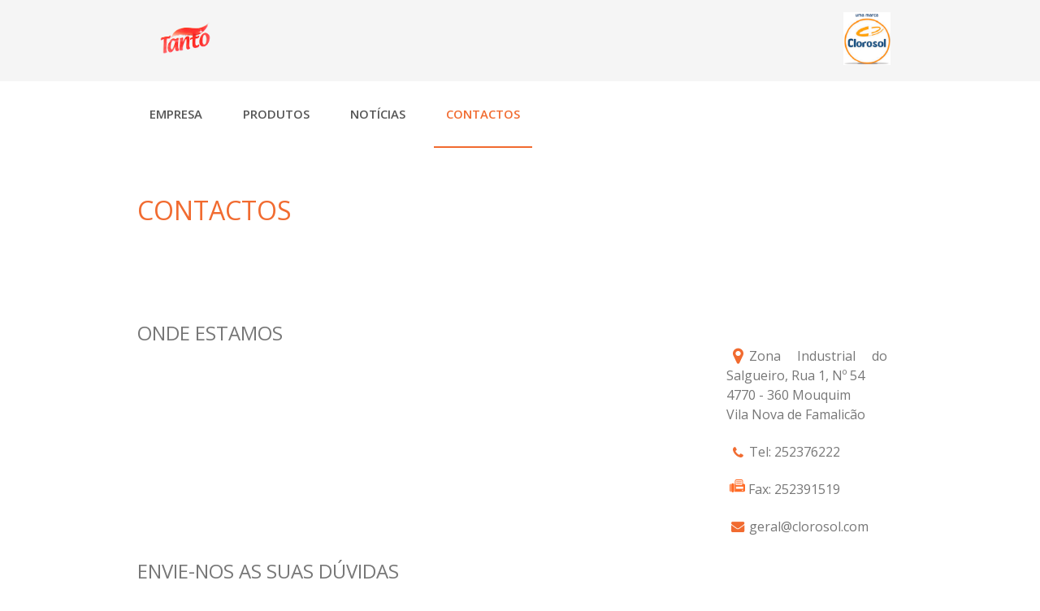

--- FILE ---
content_type: text/html; charset=UTF-8
request_url: http://www.tanto.pt/contactos
body_size: 3816
content:

<!DOCTYPE HTML>
<html>
	<head>
		<title>Tanto</title>
		<meta http-equiv="Content-Type" content="text/html; charset=utf-8" />
		<meta name="viewport" content="width=device-width, initial-scale=1, maximum-scale=1">
		<link href='http://fonts.googleapis.com/css?family=Open+Sans:400,600' rel='stylesheet' type='text/css'>
		<link href="css/style.css?1768648319" rel="stylesheet" type="text/css" media="all" />
		<link rel="stylesheet" type="text/css" media="screen and (max-width: 960px)" href="css/lessthen800.css?1768648319" />
		<link rel="stylesheet" type="text/css" media="screen and (max-width: 650px)" href="css/lessthen600.css?1768648319" />
		<link rel="stylesheet" type="text/css" media="screen and (max-width: 480px)" href="css/lessthen480.css?1768648319" />
		
		<!-- start top_js_button -->
		<script type="text/javascript" src="js/jquery-1.9.1.min.js"></script>
		<script type="text/javascript" src="js/move-top.js"></script>
		<script type="text/javascript" src="js/easing.js"></script>
		
		<script type="text/javascript">
			function changeLang(lang)
			{
				if(lang=='pt_PT' || lang == 'es_ES' || lang == 'fr_FR' || lang == 'en_US')
				{
					if(document.URL.indexOf("?")==-1)
					{
						window.top.location = document.URL+"?lang="+lang;
					}
					else
					{
						var langOld = gup('lang');
						if(langOld=='')
						{
							window.top.location = document.URL+"&lang="+lang;
						}
						else
						{
							var oldUrl = document.URL;
							var newUrl = oldUrl.replace(langOld, lang);
	
							window.top.location = newUrl;
						}
					}				
				}
			}
	
			function gup(name)
			{
			  name = name.replace(/[\[]/,"\\\[").replace(/[\]]/,"\\\]");
			  var regexS = "[\\?&]"+name+"=([^&#]*)";
			  var regex = new RegExp( regexS );
			  var results = regex.exec( window.location.href );
			  if( results == null )
			    return '';
			  else
			    return results[1];
			}
		</script>
		<script type="text/javascript">
			jQuery(document).ready(function($) {
				$(".scroll").click(function(event){		
					event.preventDefault();
					$('html,body').animate({scrollTop:$(this.hash).offset().top},1200);
				});
			});

			(function(i,s,o,g,r,a,m){i['GoogleAnalyticsObject']=r;i[r]=i[r]||function(){
				(i[r].q=i[r].q||[]).push(arguments)},i[r].l=1*new Date();a=s.createElement(o),
				m=s.getElementsByTagName(o)[0];a.async=1;a.src=g;m.parentNode.insertBefore(a,m)
			})(window,document,'script','//www.google-analytics.com/analytics.js','ga');

			ga('create', 'UA-53388100-12', 'auto');
			ga('send', 'pageview');
		</script>
		<script type="text/javascript">
			function formSubmit()
			{
				if(validateField('name', '') == false)
				{
					return false;
				}
				else if(validateField('email', 'email') == false)
				{
					return false;
				}
				else if(validateField('contact', 'number') == false)
				{
					return false;
				}
				else if(validateField('message', '') == false)
				{
					return false;
				}
				else
				{
					document.form.submit();
					return true;
				}
				return false;
					
			}
			
			function validateField(field, extra)
			{
				if(extra=='email')
				{
					var emailPattern = /^\w+([\.-]?\w+)*@\w+([\.-]?\w+)*(\.\w{2,3})+$/;
					if(document.getElementById(field).value=="" || document.getElementById(field).value==null || !emailPattern.test(document.getElementById(field).value))
					{
						document.getElementById(field+"Error").style.display = "block";
						document.getElementById(field).setAttribute("class", "error");
						document.getElementById(field).focus();
						return false;
					}
					else
					{
						document.getElementById(field+"Error").style.display = "none";
						document.getElementById(field).setAttribute("class", "success");
						return true;				
					}
				}
				else if(extra=='number')
				{
					var pattern = /^-?\d+\.?\d*$/;
					if(document.getElementById(field).value=="" || document.getElementById(field).value==null || !pattern.test(document.getElementById(field).value))
					{
						document.getElementById(field+"Error").style.display = "block";
						document.getElementById(field).setAttribute("class", "error");
						document.getElementById(field).focus();
						return false;
					}
					else
					{
						document.getElementById(field+"Error").style.display = "none";
						document.getElementById(field).setAttribute("class", "success");
						return true;				
					}
				}
				else
				{
					if(document.getElementById(field).value=="" || document.getElementById(field).value==" " || document.getElementById(field).value==null)
					{
						document.getElementById(field+"Error").style.display = "block";
						document.getElementById(field).setAttribute("class", "error");
						document.getElementById(field).focus();
						return false;
					}
					else
					{
						document.getElementById(field+"Error").style.display = "none";
						document.getElementById(field).setAttribute("class", "success");
						return true;				
					}
				}
			}
		</script>
	</head>
	<body>
		<!-- start header -->
		<div class="header_bg">
			<div class="wrap">
				<div class="header">
					<div class="logo">
						<a href="inicio"><img src="images/logo.png" alt=""/> </a>
					</div>
					<div class="flags" style="display: none;">
						<img id="pt_PT" onclick="changeLang(this.id)" src="images/ptFlag.png" alt="portuguese"><img class="transparent" id="es_ES" onclick="changeLang(this.id)" src="images/esFlag.png" alt="espanol"><img class="transparent" id="fr_FR" onclick="changeLang(this.id)" src="images/frFlag.png" alt="francais"><img class="transparent" id="en_US" onclick="changeLang(this.id)" src="images/ukFlag.png" alt="english">					</div>
					<div class="parentLogo">
						<a href="http://www.clorosol.com" target="_blank"><img src="images/brandByClorosol.png" alt=""/> </a>
					</div>
					<div class="clear"></div>
				</div>
			</div>
		</div>
		<!-- start header -->
		<div class="header_btm">
			<div class="wrap">
				<div class="header_sub">
					<div class="h_menu">
						<ul>
							<li><a href="http://www.clorosol.com/empresa">Empresa</a>
								<ul>
									<li><a href="http://www.clorosol.com/empresa">Quem Somos</a></li>
									<li><a href="http://www.clorosol.com/o-que-fazemos">O Que Fazemos</a></li>
									<!-- <li><a href="producao"></a></li>
									<li><a href="embalagens"></a></li>
									<li><a href="tecnologia"></a></li>-->
									<li><a href="http://www.clorosol.com/certificacoes">Certificações</a></li>
									<li><a href="http://www.clorosol.com/candidaturas">Candidaturas</a></li>
								</ul>
							</li>
							<li><a href="categorias">Produtos</a>
								<ul>
																				<li><a href="produtos?id=6">Gama Detergentes</a></li>
																						<li><a href="?id=3" target="_blank">Gama de Lixívias</a></li>
																			</ul>
							</li>
							<!--<li><a href="encomendas"></a></li>-->
							<li><a href="noticias">Notícias</a></li>
							<li class="active"><a href="contactos">Contactos</a></li>
						</ul>
					</div>
			        <div class="sub-head">
			        	<ul>
			            	<li><a href="#" id="menu">Menu<span></span></a></li>
			            </ul>
			            <div class="clear"></div>
			        </div>
			        <div class="menu">
			        	<ul>
							<li><a href="empresa">Empresa</a>
								<ul>
									<li><a href="empresa">Quem Somos</a></li>
									<li><a href="o-que-fazemos">O Que Fazemos</a></li>
									<!-- <li><a href="producao"></a></li>
									<li><a href="embalagens"></a></li>
									<li><a href="tecnologia"></a></li>-->
									<li><a href="certificacoes">Certificações</a></li>
									<li><a href="candidaturas">Candidaturas</a></li>
								</ul>
							</li>
							<li><a href="categorias">Produtos</a>
								<ul>
																				<li><a href="produtos?id=6">Gama Detergentes</a></li>
																						<li><a href="?id=3" target="_blank">Gama de Lixívias</a></li>
																			</ul>
							</li>
							<!--<li><a href="encomendas"></a></li>-->
							<li><a href="noticias">Notícias</a></li>
							<li class="active"><a href="contactos">Contactos</a></li>
			            </ul>
			        </div>
					<script type="text/javascript">
						$(".menu").hide();
						$("#menu").click(function(){
							$(".menu").toggle();
							$("#menu").toggleClass("active");
						});
					</script>
					<script type="text/javascript" src="js/script.js"></script>
					<div class="clear"></div>
					<div class="clear"></div>
				</div>
			</div>
		</div>
		<!-- start top_bg -->
					<div class="top_bg" style="background: url(data/title_images/77/91/a5/7791a504ee49f14bec957ffc2264febf.png);">
						<div class="wrap">
				<div class="top">
					<h2>Contactos</h2>
			 	</div>
			</div>
		</div>
		<!-- start main -->
		<div class="wrap">
			<div class="main">
				<div class="contact">				
					<div class="contact_info">
						<h2 class="style">Onde Estamos</h2>
		    	 		<div class="map">
				   			<iframe width="100%" height="250" frameborder="0" scrolling="no" marginheight="0" marginwidth="0" src="https://www.google.com/maps/embed?pb=!1m16!1m12!1m3!1d2646.7776730115825!2d-8.525691476525804!3d41.43859470525771!2m3!1f0!2f0!3f0!3m2!1i1024!2i768!4f13.1!2m1!1szona+industrial+do+salgueiro%2C+rua+1%2C+n%C2%BA+54+mouquim!5e1!3m2!1spt-PT!2spt!4v1422275314631" width="800" height="600" frameborder="0" style="border:0"></iframe>
				   			<br>
						</div>
						<div class="address">
							<p>
								<img src="images/pin.png" alt="pin" />
								Zona Industrial do Salgueiro, Rua 1, Nº 54
								<br/>
								4770 - 360 Mouquim
								<br/>
								Vila Nova de Famalicão
							</p>
							<br/>
							<p>
								<img src="images/call.png" alt="phone" />
								Tel: 252376222
							</p>
							<br/>
							<p>
								<img src="images/fax.png" alt="fax" />
								Fax: 252391519
							</p>
							<br/>
							<p>
								<img src="images/mail.png" alt="mail" />
								<a href="mailto:geral@clorosol.com" target="_blank" >
									geral@clorosol.com
								</a>
							</p>
						</div>
						<div class="clear"> </div>	
					</div>
					<div class="contact-form">
						<div class="content">
							<h2>Envie-nos As Suas Dúvidas</h2>
						</div>
						<form id="form" name="form" method="post" action="" >

                            <!-- The feedback message is here -->
                        	<div class="usermessagea">
								<div id="errorMsg" style="display:none;" class="box error-box">Ocorreu o seguinte erro a enviar a mensagem: , por favor tente novamente.</div>
								<div id="successMsg" style="display:none;" class="box success-box">A sua mensagem foi efetuada com sucesso. Aguarde o contato da nossa parte.</div>							
							</div>
							<div>
						    	<span><label>Nome</label></span>
						    	<span><input id="name" name="name" type="text" class="textbox" onblur="validateField(this.id, '')"></span>
						    	<div id="nameError" style="display:none;" class="msg-error">
									Tem de inserir o seu nome								</div>
						    </div>
						    <div>
						    	<span><label>Email</label></span>
						    	<span><input id="email" name="email" type="text" class="textbox" onblur="validateField(this.id, 'email')"></span>
						    	<div id="emailError" style="display:none;" class="msg-error">
									Tem de inserir um email válido								</div>
						    </div>
						    <div>
						     	<span><label>Contacto</label></span>
						    	<span><input id="contact" name="contact" type="text" class="textbox" onblur="validateField(this.id, 'number')"></span>
						    	<div id="contactError" style="display:none;" class="msg-error">
									Tem de inserir um contacto válido								</div>
						    </div>
						    <div>
						    	<span><label>Mensagem</label></span>
						    	<span><textarea id="message" name="message" onblur="validateField(this.id, '')"></textarea></span>
						    	<div id="messageError" style="display:none;" class="msg-error">
									Tem de inserir a Mensagem								</div>
						    </div>
							<div>
						   		<span><input type="button" class="" value="Enviar" onclick="javascript:formSubmit();"></span>
							</div>
						</form>
				    </div>
					<div class="clear"> </div>		
				</div>
			</div>
		</div>
		<!-- start footer -->
		<div class="footer_bg1">
			<div class="wrap">
				<div class="footer1">
					<!-- scroll_top_btn -->
				    <script type="text/javascript">
						$(document).ready(function() {
						
							var defaults = {
					  			containerID: 'toTop', // fading element id
								containerHoverID: 'toTopHover', // fading element hover id
								scrollSpeed: 1200,
								easingType: 'linear' 
					 		};
							
							
							$().UItoTop({ easingType: 'easeOutQuart' });
							
						});
					</script>
					<a href="#" id="toTop" style="display: block;"><span id="toTopHover" style="opacity: 1;"></span></a>
					<!--end scroll_top_btn -->
					<div class="social-icons">
						<ul style="float:left;">
						  <li><a href="http://www.facebook.com/clorosol" target="_blank"></a></li>
					      <li><a href="http://www.twitter.com/clorosol" target="_blank"></a></li>
						  <li><a href="http://www.linkedin.com/in/Clorosol" target="_blank"></a></li>
						</ul>
						<img src="images/dgertLogos.png" alt="Dgert" style="max-height:30px;float:right;padding-left: 30px;" />
					</div>
					<div class="copy">
						<p class="link"><span>&copy; 2014 <a href="http://www.tanto.pt"> Tanto</a>, Todos os direitos reservados | <a href="mailto:denuncias@clorosol.com" target="_blank">  Canal de Denúncias</a></span></p>
					</div>
					<div class="clear"></div>
				</div>
			</div>
		</div>
	</body>
</html>

--- FILE ---
content_type: text/css
request_url: http://www.tanto.pt/css/style.css?1768648319
body_size: 5332
content:
/*
Author: W3layout
Author URL: http://w3layouts.com
License: Creative Commons Attribution 3.0 Unported
License URL: http://creativecommons.org/licenses/by/3.0/
*/
/* reset */
html,body,div,span,applet,object,iframe,h1,h2,h3,h4,h5,h6,p,blockquote,pre,a,abbr,acronym,address,big,cite,code,del,dfn,em,img,ins,kbd,q,s,samp,small,strike,strong,sub,sup,tt,var,b,u,i,dl,dt,dd,ol,nav ul,nav li,fieldset,form,label,legend,table,caption,tbody,tfoot,thead,tr,th,td,article,aside,canvas,details,embed,figure,figcaption,footer,header,hgroup,menu,nav,output,ruby,section,summary,time,mark,audio,video{margin:0;padding:0;border:0;font-size:100%;font:inherit;vertical-align:baseline;}
article, aside, details, figcaption, figure,footer, header, hgroup, menu, nav, section {display: block;}
ol,ul{list-style:none;margin:0;padding:0;}
blockquote,q{quotes:none;}
blockquote:before,blockquote:after,q:before,q:after{content:'';content:none;}
table{border-collapse:collapse;border-spacing:0;}
/* start editing from here */
a{text-decoration:none;}
.txt-rt{text-align:right;}/* text align right */
.txt-lt{text-align:left;}/* text align left */
.txt-center{text-align:center;}/* text align center */
.float-rt{float:right;}/* float right */
.float-lt{float:left;}/* float left */
.clear{clear:both;}/* clear float */
.pos-relative{position:relative;}/* Position Relative */
.pos-absolute{position:absolute;}/* Position Absolute */
.vertical-base{	vertical-align:baseline;}/* vertical align baseline */
.vertical-top{	vertical-align:top;}/* vertical align top */
.underline{	padding-bottom:5px;	border-bottom: 1px solid #eee; margin:0 0 20px 0;}/* Add 5px bottom padding and a underline */
nav.vertical ul li{	display:block;}/* vertical menu */
nav.horizontal ul li{	display: inline-block;}/* horizontal menu */
img{max-width:100%;}
/*end reset*/
body {
	background:#ffffff;
	font-family: 'Open Sans', sans-serif;
	font-size: 100%;
}
.wrap{
	margin:0 auto;
	width:80%;
}
.header_bg{
	background: #F5F5F5;
}
.header{
	padding:0 4%;
}
.logo{
	float:left;
	margin:27px;
}
.logo a img{
	max-width: 100%;
	height: 40px;	
}
.parentLogo{
	float:right;
	margin:15px;
}
.parentLogo a img{
	max-width: 100%;
	height: 65px;
}
.flags
{
	float: right;
	margin-left: 30px;
	margin-top: 40px;
	padding: 0 5px;
}
.flags img
{
	max-height: 20px;
	cursor:pointer;
	padding:0 3px;
}
.flags img.transparent
{
	opacity: 0.3;
}
/*--- social-icons ----*/
.social-icons {
	float:right;
}
.social-icons li:first-child{
	margin-left: 0;
}
.social-icons li{
	float:left;
	margin-left:15px;
}
.social-icons li a {
	height: 26px;
	width: 26px;
	display: block;
	background:url(../images/soc_icons.png);
}
.social-icons li:nth-child(1) a{
	background: url(../images/soc_icons.png) 0% 0%;
}
.social-icons li:nth-child(1) a:hover{
	background: url(../images/soc_icons.png) 0% 98%;
}
.social-icons li:nth-child(2) a{
	background: url(../images/soc_icons.png) 48% 0%;
}
.social-icons li:nth-child(2) a:hover{
	background: url(../images/soc_icons.png) 48% 98%;
}
.social-icons li:nth-child(3) a{
	background: url(../images/soc_icons.png) 100% 0%;
}
.social-icons li:nth-child(3) a:hover{
	background: url(../images/soc_icons.png) 100% 98%;
}
/* start header_btm */
.header_btm{
	background: #ffffff;
}
.header_sub{
	padding: 0 4%;
}
/* start menu */
.h_menu{
	float:left;
	margin-bottom: 4px;
}
.h_menu ul li{
	margin-right:20px;
	float: left;
}
.h_menu ul li.active a{
	color: #f16b30;
	border-bottom:2px solid #f16b30;
}
.h_menu ul li a{
	display:block;
	padding: 30px 15px;
	text-transform: uppercase;
	font-size: 0.925em;
	color:#555555;
	font-weight: 600;
	-webkit-transition: all 0.3s ease-in-out;
	-moz-transition: all 0.3s ease-in-out;
	-o-transition: all 0.3s ease-in-out;
	transition: all 0.3s ease-in-out;
}
.h_menu  li a:hover{
	color: #f16b30;
	border-bottom:2px solid #f16b30;
}

.h_menu ul li ul {
	z-index: 1100;
	opacity: 0;
	background-color: #ffffff;
	visibility: hidden;
	color:#555555;
	text-align: left;
	position: absolute;
    width: 200px;
	-webkit-transition: all .3s .1s;
	-moz-transition: all .3s .1s;
	-o-transition: all .3s .1s;
	transition: all .3s .1s;
}
.h_menu ul li:hover ul {
   opacity: 1;
   visibility: visible;
}
.h_menu ul li ul li:hover a{
	color: #f16b30;
	border : 0px solid #FFFFFF;
	/*border-bottom:2px solid #f16b30;*/
}
.h_menu ul li ul li.active a{
	color: #f16b30;
	border : 0px solid #FFFFFF;
	/*border-bottom:2px solid #f16b30;*/
}
.h_menu ul li ul li:hover {
   opacity: 1;
   visibility: visible;
}
.h_menu ul li ul:before {
	content: '';
	display: block;
	position: absolute;
}
.h_menu ul ul li {
  	position: relative;
	width:100%;
}
.h_menu ul li.active li a{
	color: #555555;
	border:0;
}
.h_menu ul ul a {
	display: block;
	-webkit-transition: background-color 0.1s;
	-moz-transition: background-color 0.1s;
	-o-transition: background-color 0.1s;
	transition: background-color 0.1s;
}

.h_menu ul li ul li a{
	display:block;
	padding: 10px 5px;
	text-transform: uppercase;
	font-size: 0.75em;
	color:#555555;
	font-weight: 500;
	-webkit-transition: all 0.3s ease-in-out;
	-moz-transition: all 0.3s ease-in-out;
	-o-transition: all 0.3s ease-in-out;
	transition: all 0.3s ease-in-out;
}

/*--- start iphone_nav -----*/
.sub-head{
	display:none;
	background: #FFFFFF;
	border-bottom: 4px solid #f16b30;
}
.sub-head li{
	display:inline-block;
	float:none;
	width:100%;
	text-align:center;
}
.sub-head li a span{
	position:absolute;
	top:12px;
	left:12px;
	width:16px;
	height:16px;
	display:inline-block;
}
.sub-head li a.active{
	color:#fff;
	background: #f16b30;
}
.sub-head a{
	text-transform: uppercase;
	font-size: 1em;
	position:relative;
	display:block;
	color:#555;
	padding:10px;
}
.menu{
	background: #f0f0f0;
}
.menu li{	
	display:block;
}
.menu li a{
	font-size:13px;
	text-transform:uppercase;
	display:block;
	padding:10px;
	color:#555;
	border-bottom: 1px solid rgb(199, 199, 199);
}
.menu li.active a{	
	color: #f16b30;
	border-bottom:2px solid #f16b30;
}
.menu li a:hover{	
	color: #f16b30;
	border-bottom:2px solid #f16b30;
}
.menu li:last-child a{
	border-bottom:none;
}
.menu ul li ul {
	display:block;
}
.menu li.active li a{	
	color: #555;
	border-bottom: 1px solid rgb(199, 199, 199);
}
.menu ul li ul li a {
	font-size:10px;
	text-transform:uppercase;
	display:block;
	padding:10px 10px 10px 40px;
	color:#555;
	border-bottom: 1px solid rgb(199, 199, 199);
}
.menu ul li ul li a:hover{	
	color: #f16b30;
	border-bottom: 1px solid rgb(199, 199, 199);
	/*border-bottom:2px solid #f16b30;*/
}
.menu ul li ul li.active a {
	color: #f16b30;
	border-bottom: 1px solid rgb(199, 199, 199);
	/*border-bottom:2px solid #f16b30;*/
}
.menu ul li ul li:last-child a {
	border-bottom: 1px solid rgb(199, 199, 199);
}


.back-btn {
	cursor: pointer;
	background: rgb(71, 71, 71);
	display: inline-block;
	margin-left: 10px;
	margin-bottom: 10px;
}
.back-btn ul li{
	display:inline-block;
	padding: 4px 6px;
}
.back-btn ul li:before{
	content: url('../images/back.png');
}
.back-btn ul li a {
	padding: 4px 10px;
	font-size:13px;
	color: #fff;
	margin-left:-8px;	
	line-height: 1.7em;
	vertical-align: bottom;
}
/* start main */
.main{
	padding: 6% 4%;
	min-height: 450px;
}
.main_text{
	text-align:center;
}
.main_text h2{
	font-size: 2em;
	text-transform: uppercase;
	color: #777777;
	text-shadow: 0 1px 0 #ffffff;
	margin-bottom: 2%;
}
.main_text h2 span{
	color: #555555;
	-webkit-text-stroke: 2px;
}
/** para style **/
p.para{
	font-size: 14px;
	color: #555555;
	line-height: 24px;
	text-align: justify;
}
/* start grids_of_3 */
.grids_of_3{
	text-align:center;
	margin: 2% 0 4%;
}
.grid1_of_3:first-child{
	margin-left: 0;
}
.grid1_of_3{
	float:left;
	width: 30.3333%;
	margin-left: 3.3333%;
	border: 1px solid #dddddd;
	padding: 20px 0;
}
.grid1_of_3 a h3{
	margin: 2% 0;
}
.grid1_of_3 a h3{
	font-size: 20px;
	text-transform: capitalize;
	color: #555555;
	text-shadow: 0 1px 0 #ffffff;
	font-weight: 500;
}
.grid1_of_3 a h3{
	color: #333333;
}
.grid1_of_3 a:hover h3{
	color: #f16b30;
}
.grid1_of_3 p{
	font-size: 12px;
	color: #555555;
	line-height: 20px;
	width: 80%;
	height: 100px;
	margin: 0 auto;
}
.grid1_of_3 a img{
	max-width: 100%;
	max-height: 125px;
	/*filter: url("data:image/svg+xml;utf8,<svg xmlns=\'http://www.w3.org/2000/svg\'><filter id=\'grayscale\'><feColorMatrix type=\'matrix\' values=\'0.3333 0.3333 0.3333 0 0 0.3333 0.3333 0.3333 0 0 0.3333 0.3333 0.3333 0 0 0 0 0 1 0\'/></filter></svg>#grayscale");
	filter: gray; 
	-webkit-filter: grayscale(100%);
    -webkit-transition: all .6s ease;
    -webkit-backface-visibility: hidden;*/
}
.grid1_of_3 a:hover img{
	/*filter: none; -webkit-filter: grayscale(0%);*/
}

.grid1_of_3 img {
    -webkit-transform: scaleY(1);
    -moz-transform: scaleY(1);
    -o-transform: scaleY(1);
    -ms-transform: scaleY(1);
    transform: scaleY(1);
    -webkit-transition: all 0.6s ease-in-out;
    -moz-transition: all 0.6s ease-in-out;
    -o-transition: all 0.6s ease-in-out;
    -ms-transition: all 0.6s ease-in-out;
    transition: all 0.6s ease-in-out;
}

.grid1_of_3 img:hover {
    -webkit-transform: scale(1.5);
    -moz-transform: scale(1.5);
    -o-transform: scale(1.5);
    -ms-transform: scale(1.5);
    transform: scale(1.5);
    -ms-filter: "progid: DXImageTransform.Microsoft.Alpha(Opacity=0)";
}

/* start span_of_3 */
.main_bg{
	background: #eeeeee;
}
.content_top{
	text-align:center;
	position: relative;
}
.content_top:after {
	content: '';
	position: absolute;
	width: 0;
	height: 0;
	border: 40px solid #eee;
	border-top: 0 solid rgba(0, 0, 0, 0)!important;
	border-right: 35px solid rgba(0, 0, 0, 0)!important;
	border-left: 35px solid rgba(0, 0, 0, 0)!important;
	left: 47%;
	top: -40px;
	margin-left: -10px;
}
.span_of_3{
	margin: 4% 0 0;
}
.span_of_3:first-child{
	margin: 0;
}
.span1_of_3{
	float:left;
	width: 30.3333%;
	margin-left: 3.3333%;	
	border: 1px solid rgb(206, 206, 206);
}
.span1_of_3:first-child{
	margin-left: 0;
}
.span1_of_3 img{
	width:100%;
}
.span1_of_3_text{
	padding: 20px;
}
.span1_of_3 h3{
	margin-bottom: 2%;	
}
.span1_of_3 h3 a{
	font-size: 1em;
	text-transform: capitalize;
	color: #555555;
	text-shadow: 0 1px 0 #ffffff;
	font-weight: 600;
	-webkit-transition: all 0.3s ease-in-out;
	-moz-transition: all 0.3s ease-in-out;
	-o-transition: all 0.3s ease-in-out;
	transition: all 0.3s ease-in-out;
}
.span1_of_3 h3 a:hover{
	color: #f16b30;
}
.span1_of_3 p{
	font-size: 0.8125em;
	color: #555555;
	line-height: 1.8em;
}
/* start cauresol */
.nbs-flexisel-container {
	padding:4% 0;
	position: relative;
	max-width: 100%;
}
.nbs-flexisel-ul {
	position: relative;
	width: 9999px;
	margin: 0px;
	padding: 0px;
	list-style-type: none;
	text-align: center;
}
.nbs-flexisel-inner {
	overflow: hidden;
	width:90%;
	margin: 0 auto;
}
.nbs-flexisel-item {
	float: left;
	margin: 0px;
	padding: 0px;
	cursor: pointer;
	position: relative;
	line-height: 0px;
}
.nbs-flexisel-item > img {
	width:200px;
	height:100px;
	cursor: pointer;
	position: relative;
	margin-top: 10px;
	margin-bottom: 10px;
	max-width: 100px;
	max-height: 45px;
}
/*** start cauresol  navigation ***/
.nbs-flexisel-nav-left, .nbs-flexisel-nav-right {
	width: 46px;
	height: 100px;
	position: absolute;
	cursor: pointer;
	z-index: 100;
}
.nbs-flexisel-nav-left {
	left: 0px;
	background: url(../images/img-sprite.png) no-repeat -19px -21px;
}
.nbs-flexisel-nav-right {
	right: 0px;
	background: url(../images/img-sprite.png) no-repeat -55px -20px;
}
/* start footer */
.footer_bg{
	background:url('../images/footer_bg.png');
}
.footer{
	padding: 5% 4%;
}
.span_of_4{
	display: block;
}
.span1_of_4{
	float:left;
	width: 22.3333%;
	margin-left: 3.3333%;	
}
.span1_of_4:first-child{
	margin-left: 0;
}
.span1_of_4 h4{
	margin-bottom:8%;
	font-size: 1.5em;
	text-transform: capitalize;
	color: #ffffff;
	text-shadow: 0 1px 0 #555555;
}
.span1_of_4 p{
	font-size: 0.8725em;
	line-height:1.8em;
	color: #c9c9c9;
}
.span1_of_4 p a{
	color: #c9c9c9;
	-webkit-transition: all 0.3s ease-in-out;
	-moz-transition: all 0.3s ease-in-out;
	-o-transition: all 0.3s ease-in-out;
	transition: all 0.3s ease-in-out;
}
.span1_of_4 p a:hover{
	color: #f16b30;
}
.span1_of_4 p.top{
	border-top: 1px solid rgb(99, 99, 99);
	margin-top: 20px;
	padding-top: 10px;
}
.span1_of_4 p.btm{
	margin-bottom: 8%;
}
.span1_of_4 p.btm1{
	margin-bottom: 4%;
}
.f_nav1{
	margin-top: 2%;
}
.f_nav1 li {
	display:inline-block
}
.f_nav1 li.timer{
	background: url('../images/timer.png') no-repeat;
}
.f_nav1 li a{
	padding-left:30px;
	font-size: 0.8725em;
	color: #999999;
}
.pin{
	background: url('../images/pin.png') no-repeat;
	padding-left: 30px;
}
.mail{
	background: url('../images/mail.png') no-repeat;
	padding-left: 30px;
}
.call{
	background: url('../images/call.png') no-repeat;
	padding-left: 30px;
}
big {
	font-size: 1.5em;
	color: #ffffff;
}
/* start footer1 */
.footer_bg1{
	background:url('../images/footer_bg1.png');
}
.footer1{
	padding: 1.5% 4%;
}
#toTop {
	display: none;
	text-decoration: none;
	position: fixed;
	bottom: 10px;
	right: 10px;
	overflow: hidden;
	width: 32px;
	height: 32px;
	border: none;
	text-indent: 100%;
	background: url(../images/top-move.jpg) no-repeat right top;
}
.copy{
	float:left;
}
.copy p{
	font-size: 0.8725em;
	line-height: 1.8em;
	color: #c9c9c9;
}
.copy p a{
	color:#ffffff;
	-webkit-transition: all 0.3s ease-in-out;
	-moz-transition: all 0.3s ease-in-out;
	-o-transition: all 0.3s ease-in-out;
	transition: all 0.3s ease-in-out;
}
.copy p a:hover{
	color: #f16b30;
}
/* start about */
.top_bg{
	padding: 4% 4%;
	background-color: #ACACAC;
}
.top h2{
	font-size: 2em;
	color: #f16b30;
	text-transform: uppercase;
}
.top h2 a{
	color: #f16b30;
}
.about{
	display: block;
}
.cont-grid {
	float: left;
	margin-left: 3.3333%;
	width: 60.3333%;
}
.cont-grid-img{
	width: 36.33333%;
	text-align: center;
	float:left;
}
.cont-grid-img img{
	margin-left: 20px;
	margin-top: 10px;
	max-width: 100%;
	max-height: 350px;
}
.cont-grid span{
	font-size: 1.5em;
	text-transform: uppercase;
	color: #777777;
	text-shadow: 0 1px 0 #ffffff;
}
.abt-para p{
	margin-top: 2%;
}
.about-p{
	margin-top:20px;
}
.read_more {
	margin-top: 2%;
}
.btn{
	color: #f16b30;
	background: #ffffff;
	border: 1px solid #f16b30;
	display: inline-block;
	text-transform: uppercase;
	padding: 12px 38px;
	font-size: 0.875em;
	margin-top: 10px;
	-webkit-transition: all 0.3s ease-in-out;
	-moz-transition: all 0.3s ease-in-out;
	-o-transition: all 0.3s ease-in-out;
	transition: all 0.3s ease-in-out;
}
.btn:hover {
	background: #f16b30;
	color: #ffffff;
}
/* start services */
.ser_btn{
	position: relative;
	margin-top: 13%;
}
.ser_btn1{
	position: absolute;
	bottom: 0;	
	left: 0;
}
.button {
	color: #555555;
	border-top: 1px solid rgb(221, 221, 221);
	display: block;
	text-align:center;
	text-transform: uppercase;
	font-size: 0.875em;
	width: 100%;
	padding:12px 0;
	-webkit-transition: all 0.3s ease-in-out;
	-moz-transition: all 0.3s ease-in-out;
	-o-transition: all 0.3s ease-in-out;
	transition: all 0.3s ease-in-out;
}
.button:hover {
	background: #f16b30;
	color: #ffffff;
}
/* start blog */
.blog {
	display: block;
}
.blog_list{
	margin-top: 4%;
}
.blog_list:first-child{
	margin-top: 0%;
}
.blog_list h2{
	font-size: 1.5em;
	text-transform: uppercase;
	color: #777777;
	text-shadow: 0 1px 0 #ffffff;
}
.blog_list h5{
	margin-top:8px;
	font-size: 1em;
	text-transform: capitalize;
	color: #777777;
	text-shadow: 0 1px 0 #ffffff;
}
.blog_list h5 a{
	color: #f16b30;
	-webkit-transition: all 0.3s ease-in-out;
	-moz-transition: all 0.3s ease-in-out;
	-o-transition: all 0.3s ease-in-out;
	transition: all 0.3s ease-in-out;
}
.blog_list h5 a:hover{
	color: #777777;
}
.blog_para{
	margin: 2% 0;
}
.blog_para p a{
	float: left;
	margin-right: 4%;
}
.blog_para p a img{
	margin-top: 10px;
}
/* start contact */
.contact{
	display: block;
}
.contact h2{
	font-size: 1.5em;
	text-transform: uppercase;
	color: #777777;
	text-shadow: 0 1px 0 #ffffff;
}
.map{
	margin: 0;
	float:left;
	width: 75%;
}
.address{
	margin: auto 2%;
	float:right;
	width: 21%;
	text-align: justify;
}
.address p {
	font-size: 16px;
	color:#777777;
	line-height: 24px;
}
.address p img{
	float: left;
	margin: 0 2px;
}
.address p a{
	text-decoration: none;
	color: #777777;
}
.col{
	display: block;
}
.contact-form{
	position:relative;
}
.contact-form div{
	padding:5px 0;
}
.contact-form span label{
	color: #777777;
	display: block;
	font-size: 0.8725em;
	padding-bottom: 5px;
	text-transform: capitalize;
}
.contact-form input[type="text"], .contact-form textarea {
	font-family: 'Open Sans', sans-serif;
	background: #FFFFFF;
	border: 1px solid #E7E7E7;
	color: rgba(85, 81, 81, 0.84);
	padding: 8px;
	display: block;
	width: 98%;
	outline: none;
	-webkit-appearance: none;
	/*text-transform: capitalize;*/
}
.contact-form input[type="text"].error, .contact-form textarea.error {
	background-repeat:no-repeat; 
	background-position:98% center;
	background-image:url('../images/icons/error.png'); 
	border:1px solid #cf0606;
}
.contact-form input[type="text"].success, .contact-form textarea.success {
	background-repeat:no-repeat; 
	background-position:98% center;
	background-image:url('../images/icons/success.png');	 
	border: 1px solid #E7E7E7;
}
.contact-form textarea{
	resize:none;
	height:120px;		
}
.contact-form input[type="button"]{
	margin-top:10px;
	font-family: 'Open Sans', sans-serif;
	-webkit-appearance: none;
	cursor:pointer;
	color: #f16b30;
	background: #ffffff;
	border: 1px solid #f16b30;
	display: inline-block;
	text-transform: uppercase;
	padding: 12px 38px;
	font-size: 0.875em;
	-webkit-transition: all 0.3s ease-in-out;
	-moz-transition: all 0.3s ease-in-out;
	-o-transition: all 0.3s ease-in-out;
	transition: all 0.3s ease-in-out;
}
.contact-form input[type="button"]:hover{
	background: #f16b30;
	color: #ffffff;
}
.msg-error { 
	font-style:normal; 
	font-size:11px; 
	color:#cf0606; 
	height:14px; 
}
/* start details */
.details{
	display: block;
}
.details h2{
	font-size: 1.5em;
	text-transform: uppercase;
	text-align: center;
	color: #777777;
	text-shadow: 0 1px 0 #ffffff;
}
.details h5{
	font-size: 1em;
	text-transform: capitalize;
	text-align: center;
	color: #555555;
	text-shadow: 0 1px 0 #ffffff;
	margin-top: 10px;
}
.det_pic{
	margin: 2% 0;
	text-align: center;
}


.productsGrid{
	margin: 4% 0 0;
}
.productsGrid:first-child{
	margin: 0;
}
.productCollumn{
	float:left;
	width: 30.3333%;
	height: 293px;
	margin-left: 3.3333%;	
	border: 1px solid rgb(206, 206, 206);
}
.productCollumn:first-child{
	margin-left: 0;
}
.productCollumn a .imgContainer{
	width:100%;
	height: 250px;
	text-align: center;
	white-space: nowrap;
}
.productCollumn a .imgContainer .helper {
    display: inline-block;
    height: 100%;
    vertical-align: middle;
}
.productCollumn a .imgContainer img{
	max-width:100%;
	max-height: 250px;
    vertical-align: middle;
}
.productCollumn .productButton{
	position:relative;
	height: 43px;
}
.productCollumn h3{
	margin-bottom: 2%;
}
.productCollumn h3 a{
	font-size: 1em;
	text-transform: capitalize;
	color: #555555;
	text-shadow: 0 1px 0 #ffffff;
	font-weight: 600;
	-webkit-transition: all 0.3s ease-in-out;
	-moz-transition: all 0.3s ease-in-out;
	-o-transition: all 0.3s ease-in-out;
	transition: all 0.3s ease-in-out;
}
.productCollumn h3 a:hover{
	color: #f16b30;
}
.productCollumn p{
	font-size: 0.8125em;
	color: #555555;
	line-height: 1.8em;
}
/*alert message*/
div.box {font-size:108.3%;margin:2px 0 15px;padding:20px 15px 20px 65px;-moz-border-radius:6px;-webkit-border-radius:6px;border-radius:6px;/*behavior:url(http://www.yourinspirationweb.com/tf/bolder/wp-content/themes/bolder/PIE.htc);*/}
div.success-box {background:url("images/icons/message/check.png") no-repeat 15px center #ebfab6;border:1px solid #bbcc5b;color:#599847;}
div.arrow-box   {background:url("images/icons/message/arrow.png") no-repeat 15px center #ebfab6;border:1px solid #bbcc5b;color:#599847;}
div.alert-box   {background:url("images/icons/message/alert.png") no-repeat 15px center #fbdd96;border:1px solid #e5af51;color:#ca6b1c;}
div.error-box   {background:url("images/icons/message/error.png") no-repeat 15px center #fdd2d1;border:1px solid #f6988f;color:#883333;}
div.notice-box  {background:url("images/icons/message/note.png") no-repeat 15px center #f9ebca;border:1px solid #e5b2ac;color:#9f6722;}
div.info-box    {background:url("images/icons/message/info.png") no-repeat 15px center #e6ebf0;border:1px solid #89becd;color:#277dce;}

input[type=radio].css-checkbox {
	position:absolute; 
	z-index:-1000; 
	left:-1000px; 
	overflow: hidden; 
	clip: rect(0 0 0 0); 
	height:1px; 
	width:1px; 
	margin:-1px; 
	padding:0; 
	border:0;
}

input[type=radio].css-checkbox + label.css-label {
	padding-left:24px;
	height:19px; 
	display:inline-block;
	line-height:19px;
	background-repeat:no-repeat;
	background-position: 0 0;
	/*font-size:19px;*/
	vertical-align:middle;
	cursor:pointer;

}

input[type=radio].css-checkbox:checked + label.css-label {
	background-position: 0 -19px;
}

label.css-label {
background-image:url(../images/radioBackground.png);
-webkit-touch-callout: none;
-webkit-user-select: none;
-khtml-user-select: none;
-moz-user-select: none;
-ms-user-select: none;
user-select: none;
color:rgba(85, 81, 81, 0.84);
}

/***** Media Quries ****
@media only screen and (max-width: 1366px) {
	.wrap{
		width:95%;
	}
	.h_menu ul li a {
		padding: 30px 12px;
	}
}
@media only screen and (max-width: 1280px) {
	.wrap{
		width:95%;
	}
	.h_menu ul li a {
		padding: 30px 10px;
		font-size: 0.8125em;
	}
}
@media only screen and (max-width: 1024px) {
	.wrap{
		width:95%;
	}
	.h_menu ul li a {
		padding: 30px 6px;
		font-size: 0.8125em;
	}
	.h_search input[type="submit"] {
		right: 6px;
	}
	.h_search {
		width: 26.3333%;
	}
}
@media only screen and (max-width: 800px) {
	.wrap{
		width:95%;
	}
	.h_menu{
		display:none;
	}
	.h_search{
		display:none;
	}
	.sub-head{
		display:block;
	}
	.span1_of_4 h4 {
		font-size: 1.2em;
	}
}
@media only screen and (max-width: 640px){
	.wrap{
		width:95%;
	}
	.span1_of_4 {
		float: none;
		width: 99.3333%;
		margin-left: 0%;
	}
	.span1_of_4 h4 {
		margin: 2% 0;
	}
	.span1_of_4 p.btm {
		margin-bottom: 2%;
	}
	.social-icons li {
		float: none;
		display:inline-block;
	}
	.cont-grid {
		float: none;
		width: 99.3333%;
	}
	.cont-grid-img {
		margin-left: 0%;
		width: 99.33333%;
		float: none;
	}
	.main_text h2 {
		font-size: 1.5em;
	}
}
@media only screen and (max-width: 480px) {
	.wrap{
		width:95%;
	}
	.grids_of_3{
		margin-top: 4%;
	}
	.grid1_of_3 {
		float: none;
		width: 99.3333%;
		margin-left: 0;
	}
	.span1_of_3 {
		margin-top: 4%;
		float: none;
		width: 99.3333%;
		margin-left: 0;
	}
	.logo{
		float:none;
		text-align:center;
	}
	.copy{
		float:none;
		text-align:center;
	}
	.social-icons{
		margin-top:4%;
		float:none;
		text-align:center;
	}
	.top h2 {
		font-size: 1.5em;
	}
	.blog_list h2 {
		font-size: 1em;
	}
	.contact h2 {
		font-size: 1em;
	}
	.sub-head a {
		font-size: 0.8725em;
	}
	.cont-grid span{
		font-size: 1em;
	}
	big {
		font-size: 1em;
	}
	.details h2 {
		font-size: 1em;
	}
	.grid1_of_3{
		margin: 20px 0;
	}
	.grid1_of_3 img{
		width:20%;
	}
}
@media only screen and (max-width: 320px) {
	.wrap{
		width:95%;
	}
	.sub-head a {
		font-size: 0.8125em;
	}
	.grid1_of_3{
		margin: 20px 0;
	}
	.grid1_of_3 img{
		width:20%;
	}
	.content_top:after {
		border: 20px solid #eee;
		border-top: 0 solid rgba(0, 0, 0, 0)!important;
		border-right: 15px solid rgba(0, 0, 0, 0)!important;
		border-left: 15px solid rgba(0, 0, 0, 0)!important;
		left: 47%;
		top: -20px;
	}
}*/

--- FILE ---
content_type: text/css
request_url: http://www.tanto.pt/css/lessthen800.css?1768648319
body_size: 140
content:
.wrap{
	width:95%;
}
.h_menu ul li a {
	padding: 30px 6px;
	font-size: 0.8125em;
}
.map {
	width: 60%;
}
.address {
	width: 36%;	
}

--- FILE ---
content_type: text/css
request_url: http://www.tanto.pt/css/lessthen600.css?1768648319
body_size: 307
content:
.wrap{
	width:95%;
}
.h_menu{
	display:none;
}
.h_search{
	display:none;
}
.sub-head{
	display:block;
}
.logo{
	float:none;
	text-align:center;
}
.parentLogo{
	float:none;
	text-align:center;
	margin:0;
}
.flags{
	float:none;
	text-align:center;
	margin:0;
}
.span1_of_4 h4 {
	font-size: 1.2em;
}
.span1_of_4 {
	float: none;
	width: 99.3333%;
	margin-left: 0%;
}
.span1_of_4 h4 {
	margin: 2% 0;
}
.span1_of_4 p.btm {
	margin-bottom: 2%;
}
.social-icons li {
	float: none;
	display:inline-block;
}
.cont-grid {
	float: none;
	width: 99.3333%;
}
.cont-grid-img {
	margin-left: 0%;
	width: 99.33333%;
	float: none;
}
.main_text h2 {
	font-size: 1.5em;
}
.map {
	float: none;
	width: 100%;
}
.address {
	float: none;
	width: 100%;
}

--- FILE ---
content_type: text/css
request_url: http://www.tanto.pt/css/lessthen480.css?1768648319
body_size: 308
content:
.wrap{
	width:95%;
}
.grids_of_3{
	margin-top: 4%;
}
.grid1_of_3 {
	float: none;
	width: 99.3333%;
	margin-left: 0;
}
.span1_of_3 {
	margin-top: 4%;
	float: none;
	width: 99.3333%;
	margin-left: 0;
}
.productCollumn {
	margin-top: 4%;
	float: none;
	width: 99.3333%;
	margin-left: 0;
}
.copy{
	float:none;
	text-align:center;
}
.social-icons{
	margin-top:4%;
	float:none;
	text-align:center;
}
.top h2 {
	font-size: 0.75em;
}
.blog_list h2 {
	font-size: 1em;
}
.contact h2 {
	font-size: 1em;
}
.sub-head a {
	font-size: 0.8725em;
}
.cont-grid span{
	font-size: 1em;
}
big {
	font-size: 1em;
}
.details h2 {
	font-size: 1em;
}
.grid1_of_3{
	margin: 20px 0;
}
.grid1_of_3 img{
	width:20%;
}
.btn {
	float: none;
	clear:both;
	width: 80%;
	text-align: center;
}

--- FILE ---
content_type: text/plain
request_url: https://www.google-analytics.com/j/collect?v=1&_v=j102&a=1357598925&t=pageview&_s=1&dl=http%3A%2F%2Fwww.tanto.pt%2Fcontactos&ul=en-us%40posix&dt=Tanto&sr=1280x720&vp=1280x720&_u=IEBAAEABAAAAACAAI~&jid=813340641&gjid=429708018&cid=650065133.1768648320&tid=UA-53388100-12&_gid=285116893.1768648320&_r=1&_slc=1&z=788055253
body_size: -284
content:
2,cG-THDPRPTCKK